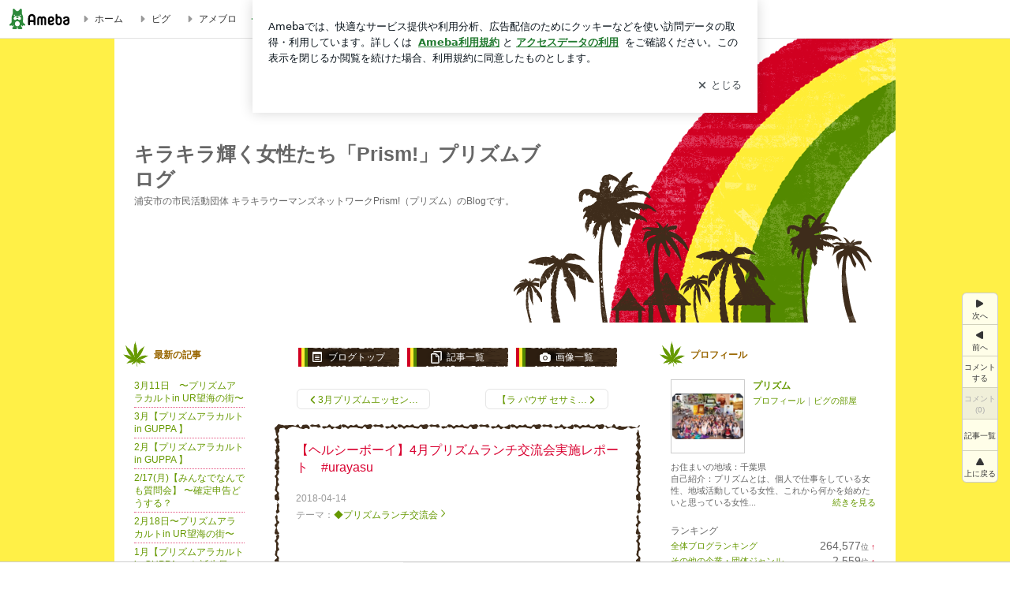

--- FILE ---
content_type: text/html; charset=utf-8
request_url: https://www.google.com/recaptcha/api2/aframe
body_size: 268
content:
<!DOCTYPE HTML><html><head><meta http-equiv="content-type" content="text/html; charset=UTF-8"></head><body><script nonce="JQkOB2vDLuSO0njqwpY1fw">/** Anti-fraud and anti-abuse applications only. See google.com/recaptcha */ try{var clients={'sodar':'https://pagead2.googlesyndication.com/pagead/sodar?'};window.addEventListener("message",function(a){try{if(a.source===window.parent){var b=JSON.parse(a.data);var c=clients[b['id']];if(c){var d=document.createElement('img');d.src=c+b['params']+'&rc='+(localStorage.getItem("rc::a")?sessionStorage.getItem("rc::b"):"");window.document.body.appendChild(d);sessionStorage.setItem("rc::e",parseInt(sessionStorage.getItem("rc::e")||0)+1);localStorage.setItem("rc::h",'1768953157105');}}}catch(b){}});window.parent.postMessage("_grecaptcha_ready", "*");}catch(b){}</script></body></html>

--- FILE ---
content_type: text/css; charset=UTF-8
request_url: https://stat100.ameba.jp/p_skin/wu_pf_rainbowrasta/css/skin.css
body_size: 2477
content:
@charset "utf-8";
/*--------------------------------------------------
skin.css
$Id: skin.css,v 1.17 2011/08/26 00:37:45 moteki_miyuki_gn Exp $
--------------------------------------------------*/

/*TOC===============================================

カラー設定
	A 基本カラー設定
	B 記事/メッセージ　カラー設定
	C サイドバー　カラー設定
	D 枠の外の配色
ボタンのスタイル
ブロックごとのスタイル

==================================================*/




/*==============================================

　カラー設定

==============================================*/


/* 【A　基本カラー設定】
============================================*/

/* テキスト色
--------------------------------------------*/

/* 地色テキスト */
.skinTextColor,
.skinBaseTextColor,
.skinBlock,
body{
color:#666666;			/* 【CSS規則】colorのみ指定可能 */
}


/* リンク色（基本） */
.skinAnchorColor,
.skinBaseAnchorColor,
.skinBlock a,
a{
color:#669900;			/* 【CSS規則】colorのみ指定可能 */
}


/* リンク色（visited） */
.skinAnchorVisitedColor,
.skinBaseAnchorVisitedColor,
.skinBlock a:visited,
a:visited{
color:#8c5f9d;			/* 【CSS規則】colorのみ指定可能 */
}


/* リンク色（hover） */
.skinAnchorHoverColor,
.skinBaseAnchorHoverColor,
.skinBlock a:focus,
.skinBlock a:hover,
a:focus,
a:hover{
color:#669900;			/* 【CSS規則】colorのみ指定可能 */
}


/* 淡　テキスト色 */
.skinWeakColor,
.skinBaseWeakColor{
color:#999999;			/* 【CSS規則】colorのみ指定可能 */
}


/* 強調　テキスト色 */
.skinStrongColor,
.skinBaseStrongColor{
color:#d50e32;			/* 【CSS規則】colorのみ指定可能 */
}




/* 背景色
--------------------------------------------*/
/* 背景色 */
.skinBgColor,
.skinBaseBgColor,
.skinBlock{
background-color:#ffffff;		/* 【CSS規則】background-colorのみ指定可能 */
}


/* 淡　背景色 */
.skinWeakBgColor,
.skinBaseWeakBgColor{
background-color:#f5fee6;	/* 【CSS規則】background-colorのみ指定可能 */
}


/* 強調　背景色 */
.skinStrongBgColor,
.skinBaseStrongBgColor{
background-color:#fdf6ac;	/* 【CSS規則】background-colorのみ指定可能 */
}



/* 枠線色（一覧ページの枠線色など）
--------------------------------------------*/
.skinBorderColor,
.skinBaseBorderColor,
.skinBlock{
border-color:#e5e5e5;		/* 【CSS規則】border-colorのみ指定可能 */
}



/* リスト境界線色（メインカラム一覧ページのリストなど　※サイドバー内のリスト境界線色は別）
--------------------------------------------*/
.skinBorderHr,
.skinBorderList li{
border-color:#3e2c1b;	/* 【CSS規則】border-colorのみ指定可能 */
}





/* 【B　記事/メッセージ　カラー設定】
============================================*/
/*
 *
 * ※基本カラー設定と配色を変える箇所のみ指定
 * ※テキストの色のみ
 *
 */

/*
.skinMainArea,
.skinMainArea .skinTextColor,
.skinArticleTextColor,
.skinArticleBlock{}

.skinMainArea .skinAnchorColor,
.skinArticleAnchorColor,
.skinMainArea a,
.skinArticleBlock a{}

.skinMainArea .skinAnchorVisitedColor,
.skinArticleAnchorVisitedColor,
.skinMainArea a:visited,
.skinArticleBlock a:visited{}

.skinMainArea .skinAnchorHoverColor,
.skinArticleAnchorHoverColor,
.skinMainArea a:focus,
.skinMainArea a:hover,
.skinArticleBlock a:focus,
.skinArticleBlock a:hover{}

.skinMainArea .skinWeakColor,
.skinArticleWeakColor{}

.skinMainArea .skinStrongColor,
.skinArticleStrongColor{}
*/





/* 【C　サイドバー　カラー設定】
============================================*/
/*
 *
 * ※基本カラー設定と配色を変える箇所のみ指定
 * ※テキストの色のみ
 *
 */

/*
.skinSubArea,
.skinSubArea .skinTextColor,
.skinSubTextColor,
.skinSubBlock{}

.skinSubArea a,
.skinSubArea .skinAnchorColor,
.skinSubAnchorColor,
.skinSubBlock a{}

.skinSubArea a:visited,
.skinSubArea .skinAnchorVisitedColor,
.skinSubAnchorVisitedColor,
.skinSubBlock a:visited{}

.skinSubArea a:focus,
.skinSubArea a:hover,
.skinSubArea .skinAnchorHoverColor,
.skinSubAnchorHoverColor,
.skinSubBlock a:focus,
.skinSubBlock a:hover{}

.skinSubArea .skinWeakColor,
.skinSubWeakColor{}

.skinSubArea .skinStrongColor,
.skinSubStrongColor{}
*/





/* 【D 枠の外の配色 】
============================================*/
/*
 *
 * 記事やサイドが枠で囲われているデザインで、
 * 枠の外の文字の可読性が低い場合に文字の色か、文字の背景を指定する
 *

.skinFieldBlock a,
.skinFieldBlock a:visited,
.skinFieldBlock a:focus,
.skinFieldBlock a:hover,
.skinFieldBlock {}

 *
 * 記事一覧
 * ※visited hover時の色にも注意
 *
.skinPagingListColor{
color: !important;
}

 */





/*==============================================

 ボタンのスタイル

==============================================*/


/* skinImgBtn 読者になるなどのボタン
--------------------------------------------*/

/* skinImgBtnM (180px) */
.skinImgBtnM{
background-image:url(../img/skin_btn_m.png);
}
.skinImgBtnM:hover span,
.skinImgBtnM:focus span,
.skinImgBtnM span{
color:#ffffff;
}


/* skinImgBtnS (128px) */
.skinImgBtnS{
background-image:url(../img/skin_btn_s.png);
}
.skinImgBtnS:hover span,
.skinImgBtnS:focus span,
.skinImgBtnS span{
background-image:url(//stat100.ameba.jp/common_style/img/skin/cmn/icons/menu_icons/menu_icons_white.png);/* アイコン画像を指定 */
color:#ffffff;
}
/*
ボタンのアイコン画像

menu_icons_pastel.png
menu_icons_gray.png
menu_icons_black.png
menu_icons_white.png
*/



/* skinSimpleBtn ページングの次へ、前へボタン
--------------------------------------------*/

.skinSimpleBtn,
.skinSimpleBtn:visited,
.skinSimpleBtn:hover,
.skinSimpleBtn:focus{
border:1px solid #e5e5e5;
background:#ffffff;
color:#669900 !important;
}
.skinSimpleBtn:hover,
.skinSimpleBtn:focus{
background:#fcf6f6;
}







/*==============================================

 ブロックごとのスタイル

==============================================*/


/* ボディ　【CSS規則】bodyタグ自体にはスタイルをあてない
--------------------------------------------*/

/* skinBody bodyの代わり（アメーババー含む） */
.skinBody{/* 【簡単カスタム対象】 */
background:#fff047;
}
.skinBody2{
}
.skinBody3{}



/* skinFrame ブログ全体を囲うブロック
--------------------------------------------*/
/* （ヘッダーバナー含む） */
.skinFrame{
width:980px;
margin:0 auto;
padding:110px 5px 0 5px;
background:url(../img/header_bk.png) no-repeat scroll 0 0 #ffffff;
}

/* （ヘッダーバナー含まない） */
.skinFrame2{}



/* ヘッダー
--------------------------------------------*/

/*
 * .headerBnrArea 広告が出力されるエリア
 * 広告が出力されないときも、高さを維持したい時に使う
 *
 */
.headerBnrArea{
/* 注 blog.cssにpadding-bottom:15px;記述有り */
}


/* skinHeaderFrame 広告もブログタイトルも囲う横幅のないヘッダーフレーム */
.skinHeaderFrame{}


/* skinHeaderArea ブログヘッダー */
.skinHeaderArea{/*【簡単カスタム対象】*/
/* 注 blog.cssにwidth:980px;の記述有り */
/* 【簡単カスタム対象】注 paddingの指定禁止 .skinBlogHeadingGroupAreaに指定すること*/
height:250px;
margin-bottom:20px;
}
.skinHeaderArea2{
/* 【簡単カスタム対象】注 margin,paddingの指定禁止 .skinBlogHeadingGroupAreaに指定すること*/
}


/* skinBlogHeadingGroupArea 【簡単カスタム対象】*/
.skinBlogHeadingGroupArea{
padding:20px 435px 0 20px;/* 【簡単カスタム対象】ブログタイトルと説明のpaddingのみ指定可能 */
}


/* skinTitleArea ブログタイトルのブロック */
.skinTitleArea{
padding-bottom:4px;
}


/* skinTitle ブログタイトル文字【簡単カスタム対象】 */
.skinTitle,
.skinTitle:visited,
.skinTitle:hover,
.skinTitle:focus{
color:#666666;
font-weight:bold;
font-size:2.11em;
line-height:1.3em;
}


/* skinDescription ブログの説明ブロック */
.skinDescriptionArea{
}

/* skinDescription ブログの説明文字【簡単カスタム対象】 */
.skinDescription{
color:#666666;
}



/* コンテンツエリア
--------------------------------------------*/

/* skinContentsFrame コンテンツを囲う横幅の無いフレーム */
.skinContentsFrame{
}


/* skinContentsArea コンテンツ980pxブロック */
.skinContentsArea{
/* 注 blog.cssに width:980px;, padding-bottom の記述有り */
}



/* メインエリア
--------------------------------------------*/

.skinMainArea{}



/* メッセージボード
--------------------------------------------*/

.skinMessageBoard{
/* 注 blog.cssに margin-bottom の記述有り */
background:#fff;
}
.skinMessageBoard2{}
.skinMessageBoard3{
padding:16px 30px;
}

/* カラム別の記述
.columnA .skinMessageBoard,
.columnB .skinMessageBoard{}

.columnC .skinMessageBoard,
.columnD .skinMessageBoard,
.columnE .skinMessageBoard{}
*/




/* 記事
--------------------------------------------*/

/* skinArticle 記事ブロック */
.skinArticle{
/* 注　blog.cssに margin-bottom の記述有り */
padding-top:22px;
background:url(../img/entry_header_3col.png) no-repeat scroll center top transparent;
}
.skinArticle2{
padding-bottom:25px;
background:url(../img/entry_footer_3col.png) no-repeat scroll center bottom transparent;
}
.skinArticle3{
background:url(../img/entry_body_3col.png) repeat-y scroll center top transparent;
}

/* カラム別の記述*/
.columnA .skinArticle,
.columnB .skinArticle{
padding-top:22px;
background:url(../img/entry_header_2col.png) no-repeat scroll center top transparent;
}

.columnA .skinArticle2,
.columnB .skinArticle2{
padding-bottom:25px;
background:url(../img/entry_footer_2col.png) no-repeat scroll center bottom transparent;
}

.columnA .skinArticle3,
.columnB .skinArticle3{
background:url(../img/entry_body_2col.png) repeat-y scroll center top transparent;
}



/* skinArticleHeader 記事ヘッダーブロック */
.skinArticleHeader{
margin:0 30px;
padding:5px 0;
}
.skinArticleHeader2{}


/* skinArticleTitle 記事ヘッダー文字 */
.skinArticleTitle,
.skinArticleTitle:hover,
.skinArticleTitle:focus,
.skinArticleTitle:visited{
font-size:1.31em;
color:#d90030;
}


/* skinArticleBody 記事本文ブロック */
/*
 * 【デザイン規則】記事の中身の横幅は 2カラム 605px、3カラム 410pxになるように
 */
.skinArticleBody{
}

.skinArticleBody2{
min-height:150px;
margin:0 30px;
background:url(../img/entry_body_bk.png) no-repeat right bottom transparent;
}
/* カラム別の記述*/
.columnA .skinArticleBody2,
.columnB .skinArticleBody2{
min-height:150px;
margin:0 30px;
background:url(../img/entry_body_bk.png) no-repeat right bottom transparent;
}




/* skinArticleFooter 記事フッターブロック */
.skinArticleFooter{
margin:10px 30px 0;
padding:5px 0;
background:url(../img/entry_line_3col.png) no-repeat center top transparent;
}
/* カラム別の記述*/
.columnA .skinArticleFooter,
.columnB .skinArticleFooter{
margin:10px 30px 0;
padding-top:8px;
background:url(../img/entry_line_2col.png) no-repeat center top transparent;
}



/* サイドエリア
--------------------------------------------*/

.skinSubArea {}/* 共通 */
.skinSubA{}/* (300px) */
.skinSubB{}/* (180px) */





/* サイド　メニュー
--------------------------------------------*/


/* skinMenu サイドメニューのブロック */
.skinMenu{
/* 注　blog.cssに margin-bottom の記述有り */
}
.skinMenu2{}

/* subA subB別の記述
.skinSubA .skinMenu{}
.skinSubB .skinMenu{}
*/



/* skinMenuHeader サイドメニューヘッダー */
.skinMenuHeader{
padding:13px 10px 13px 45px;
background:url(../img/sub_title_bk.png) no-repeat scroll 5px 50% transparent;
}

/* skinMenuTitle サイドメニュータイトル文字 */
.skinMenuTitle{
font-weight:bold;
color:#996600;
}



/* skinMenuBody サイドメニュー本文ブロック */
/*
 * 【デザイン規則】サイドバーの中身の横幅は subA 260px、subB 140px
 */
.skinMenuBody{
margin:0;
padding:10px 20px;
}





/* サイドバーのリスト、境界線
--------------------------------------------*/
/*
 * 【CSS規則】
 * ・要素の下に表示すること
 * ・境界線が持つ余白（margin-bottom, padding-bottom）も設定すること
 *
 */
.skinSubHr,
.skinSubList li{
margin-bottom:3px;
padding-bottom:3px;
border-bottom:1px dotted #e45884;
}

/* skinSubA skinSubBで違う場合
.skinSubA .skinSubHr,
.skinSubA .skinSubList li{}

.skinSubB .skinSubHr,
.skinSubB .skinSubList li{}
*/





--- FILE ---
content_type: text/plain
request_url: https://rtb.openx.net/openrtbb/prebidjs
body_size: -81
content:
{"id":"34b95d6f-e6f4-47e3-ac5e-5f51ab8ab254","nbr":0}

--- FILE ---
content_type: application/x-javascript
request_url: https://c.stat100.ameba.jp/ameblo/assets/e5afad0a_module.js
body_size: 4703
content:
(self.webpackChunkblog_public_web=self.webpackChunkblog_public_web||[]).push([["265"],{82953:function(e,t,n){"use strict";n.d(t,{$l:function(){return o},Rp:function(){return r},ZS:function(){return s}});var i=n(24129),a=n.n(i),d=n(28965),r=e=>a()(d.parse(e||document.cookie),["_hm"]),o=e=>"0"===e,s=e=>o(r(e))?null:a()(d.parse(e),"P",null)},7062:function(e,t,n){"use strict";n.d(t,{j:function(){return i}});var i=e=>e.cookieDeprecationLabel?e.cookieDeprecationLabel.getValue():new Promise((e=>e(null)))},80933:function(e,t,n){"use strict";n.d(t,{n:function(){return q}});var i,a=n(80442),d=n(69864),r=n(13154),o=n.n(r),s=n(76128),l=n(46222),p=n(28965),u=n(62601),c=n.n(u),h=n(51135),m=n.n(h),b=n(52287),g=n.n(b),f=n(21821),w=n.n(f),v=n(64886),I=n.n(v),y=n(92573),S=n.n(y),T=n(70636),P=n.n(T),R=n(80090),x=n.n(R),A=n(95706),C=n.n(A),O=n(73294),E=n(18687),k=n(36023),z=n(90849),N=n(2362),_=n(82953),F=n(38905),j=n(49916),D=n(7062),U=1500;(0,O.X)();class q extends s.Component{static get defaultProps(){return{adunit:null,adRefreshCount:0,adunitUpdatedTime:0,bucket:C()(Math.floor(2*Math.random())),className:null,collectSessionToRequest:m(),criteoParams:null,enableAPSMultiFormat:!1,handleImpViewable:null,handleOnClick:null,handleOnload:null,handleRemoveSlot:null,handleRenderEnded:null,isSupportAmazon:!1,outOfPageFormatType:null,targetingParams:null,onNotFoundAd:null,pathname:"",patternId:null,prebidParams:{},sizeRule:null}}componentDidMount(){P()(this.props.adunit)&&this.props.adunit?(this.initialized||function(e,t,n,a){var d=!!i;i||(window.googletag=window.googletag||{},(i=window.googletag).cmd=i.cmd||[]),i.cmd.push((()=>{i.pubads().addEventListener("slotRenderEnded",(e=>{t(e)})),e.handleOnload&&i.pubads().addEventListener("slotOnload",(e=>{n(e)})),e.handleImpViewable&&i.pubads().addEventListener("impressionViewable",(e=>{a(e)}))})),d||i.cmd.push((()=>{var e=p.parse(document.cookie),t=e.aid||"",n=e.uid||"",a=n||t,d="optout"===a,r=e.g||"other",o=e.a||"",s=e.RS_UID||"",l=e.P||"",u=(0,_.Rp)();d||((0,_.$l)(u)||(0,F.K)().then((e=>{var t=e||a;t&&(i.pubads().setPublisherProvidedId(t),i.pubads().setTargeting("ppid",t))})),(0,D.j)(window.navigator).then((e=>{null!==e&&i.pubads().setTargeting("chrome_cookie_deprecation_label",e)})),r&&i.pubads().setTargeting("g",r),o&&i.pubads().setTargeting("a",o),t&&i.pubads().setTargeting("aid",t),n&&i.pubads().setTargeting("deca_user_id",n),s&&i.pubads().setTargeting("rsuid",s),l&&i.pubads().setTargeting("lance",l)),i.pubads().setTargeting("amebaApp",(0,E.Rd)().toString()),i.pubads().collapseEmptyDivs(!0),i.pubads().disableInitialLoad(),i.enableServices()}))}(this.props,this.handleSlotRenderEnded,this.handleSlotOnload,this.handleImpressionViewable),i.cmd.push((()=>{this.initialized=!0,this.props.adunit?this.update(this.props):x()(this.props.onNotFoundAd)&&this.props.onNotFoundAd()}))):x()(this.props.onNotFoundAd)&&this.props.onNotFoundAd()}shouldComponentUpdate(e){return this.props.adunitUpdatedTime!==e.adunitUpdatedTime}componentDidUpdate(){P()(this.props.adunit)&&this.props.adunit?i.cmd.push((()=>{this.update(this.props)})):x()(this.props.onNotFoundAd)&&this.props.onNotFoundAd()}componentWillUnmount(){this.removeSlot()}getSDKVersion(){return window.googletag&&window.googletag.getVersion?"("+window.googletag.getVersion()+")":""}handleSlotRenderEnded(e){if(I()(this.slot,e.slot)){if(!e.isEmpty){var t=e.slot.getAdUnitPath(),n=Array.prototype.slice.call(document.querySelectorAll('iframe[id*="'+t+'"]')).filter((e=>e.getAttribute("id").indexOf("hidden")<0))[0];this.props.handleRenderEnded&&this.props.handleRenderEnded(n),function(e){if(e&&(0,E.AI)())try{var t=e.contentDocument||e.contentWindow.document;Array.prototype.slice.call(t.getElementsByTagName("a")).forEach((e=>(e.setAttribute("target","_top"),e)))}catch(n){console.warn(n)}}(n),this.props.handleOnClick&&n.contentWindow.document.addEventListener("click",this.handleOnClick,!1)}!e.isEmpty&&this.props.className&&this.dfp&&this.dfp.setAttribute("class",this.props.className),e.isEmpty&&x()(this.props.onNotFoundAd)&&this.props.onNotFoundAd(e,this)}}handleSlotOnload(e){I()(this.slot,e.slot)&&!e.isEmpty&&this.props.handleOnload()}handleImpressionViewable(e){I()(this.slot,e.slot)&&!e.isEmpty&&this.props.handleImpViewable()}handleOnClick(){this.props.handleOnClick()}update(){var{adunit:e,adRefreshCount:t,bucket:n,containerId:d,criteoParams:r,enableAPSMultiFormat:o,isSupportAmazon:s,outOfPageFormatType:l,onNotFoundAd:p,sizeRule:u,pathname:h,patternId:m,prebidParams:b,targetingParams:g}=this.props;if(this.initialized)if(this.slot&&this.removeSlot(),P()(e)&&e){if(this.dfp){var f=d,v="/"+window.process.env.DFP_NETWORK_CODE+"/"+e;this.dfp.setAttribute("id",f),this.slot=l?"REWARD"===l?i.defineOutOfPageSlot(v,f):i.defineOutOfPageSlot(v,i.enums.OutOfPageFormat[l]):i.defineSlot(v,u,f);var I=this.slot;I&&I.addService(i.pubads()),S()(g)&&!w()(g)&&Object.keys(g).forEach((e=>{var t=g[e];c()(t)?w()(t)||i.pubads().setTargeting(e,t):void 0!==t&&i.pubads().setTargeting(e,C()(t))})),i.pubads().setTargeting("ad_group",(0,E.cS)()),i.pubads().setTargeting("ad_h",(new Date).getUTCHours().toString()),i.pubads().setTargeting("bucket",n),m&&i.pubads().setTargeting("pattern_id",m);var y=(0,_.Rp)();(0,_.$l)(y)&&i.pubads().setPrivacySettings({restrictDataProcessing:!0}),this.props.collectSessionToRequest("DFP");var T=new Promise((t=>{s?((0,k.C)({slots:[(0,a._)({slotID:f,slotName:"/"+window.process.env.DFP_NETWORK_CODE+"/"+e},o?{mediaType:"multi-format",multiFormatProperties:{display:{sizes:j.Os},video:{sizes:j.yN}}}:{sizes:u})],timeout:U},(()=>{t(!0)})),setTimeout((()=>{t(!1)}),U)):t()})),R=new Promise((e=>{(0,N.iy)(b,f,u,U).then((()=>{e(!0)})).catch((()=>{e(!1)})),setTimeout((()=>{e(!1)}),U)})),A=new Promise((e=>{r?((0,z.C)({placements:[{slotid:f,zoneid:r.zoneId,ext:{bidder:{uid:r.uid}}}]},(()=>{e(!0)}),U),setTimeout((()=>{e(!1)}),U)):e()}));Promise.all([T,R,A]).then((e=>{var[t,n,a]=e;i.cmd.push((()=>{t&&window.apstag.setDisplayBids(),n&&window.pbjs.que.push((()=>{window.pbjs.setTargetingForGPTAsync([f])})),a&&window.Criteo.SetDFPKeyValueTargeting(),"INTERSTITIAL"===l?i.display(I):i.display(f),i.pubads().refresh([I])}))})),(0,N.mC)(this.props.prebidParams)}}else x()(p)&&p()}removeSlot(){if(this.slot){i.destroySlots([this.slot]),this.slot=null,this.props.handleRemoveSlot&&this.props.handleRemoveSlot(),this.dfp&&(this.dfp.innerHTML=null,this.dfp.removeAttribute("className"));var e=document.querySelectorAll('div[data-ad-dfp="overlay"]');Array.prototype.forEach.call(e,(e=>{g()(e.parentNode)&&e.parentNode.removeChild(e)}))}}render(){var e=(0,N.FC)(this.props.prebidParams);return(0,d.jsxs)(s.Fragment,{children:[!!e&&(0,d.jsx)(l.ql,{children:(0,d.jsx)("style",{type:"text/css",children:e})}),(0,d.jsx)("div",{ref:e=>{this.dfp=e}})]})}constructor(e){super(e),this.handleSlotRenderEnded=this.handleSlotRenderEnded.bind(this),this.handleSlotOnload=this.handleSlotOnload.bind(this),this.handleImpressionViewable=this.handleImpressionViewable.bind(this),this.handleOnClick=this.handleOnClick.bind(this),this.update=this.update.bind(this),this.removeSlot=this.removeSlot.bind(this)}}q.displayName="DfpBlock",q.propTypes={adRefreshCount:o().number,adunit:o().string,adunitUpdatedTime:o().number,bucket:o().string,className:o().string,collectSessionToRequest:o().func,containerId:o().string.isRequired,criteoParams:o().shape({zoneId:o().number.isRequired,uid:o().string.isRequired}),enableAPSMultiFormat:o().bool,handleImpViewable:o().func,handleOnClick:o().func,handleOnload:o().func,handleRemoveSlot:o().func,handleRenderEnded:o().func,isSupportAmazon:o().bool,outOfPageFormatType:o().oneOf(["INTERSTITIAL","REWARD"]),pathname:o().string,patternId:o().string,prebidParams:o().object,sizeRule:o().arrayOf(o().oneOfType([o().arrayOf(o().number),o().string])),targetingParams:o().object,onNotFoundAd:o().func}},36023:function(e,t,n){"use strict";function i(e,t){!function(){var e=document.documentURI;e&&new URL(e).hostname!==new URL(window.process.env.HTTP_PATH_AMEBLO).hostname&&(window.apstagDEBUG={url:""+window.process.env.HTTP_PATH_AMEBLO+new URL(e).pathname})}(),window.apstag.fetchBids(e,t)}n.d(t,{C:function(){return i}})},90849:function(e,t,n){"use strict";n.d(t,{C:function(){return a}});var i=n(37404);n(62601);function a(e,t){return d.apply(this,arguments)}function d(){return(d=(0,i._)((function*(e,t,n){void 0===n&&(n=2e3),window.Criteo.events.push((()=>{window.Criteo.RequestBids(e,t,n)}))}))).apply(this,arguments)}},2362:function(e,t,n){"use strict";n.d(t,{FC:function(){return b},cr:function(){return f},iy:function(){return g},mC:function(){return m}});var i=n(37404),a=n(80442),d=n(24129),r=n.n(d),o=n(21821),s=n.n(o),l=n(18687),p=n(82953),u="1044",c="ameblo-jp";function h(){return(h=(0,i._)((function*(e,t,n){void 0===n&&(n=2e3),window.pbjs.que.push((()=>{var i=(0,p.Rp)();window.pbjs.setConfig({deviceAccess:!(0,p.$l)(i)}),window.pbjs.requestBids({adUnits:e,bidsBackHandler:t,timeout:n}),window.pbjs.setConfig({userSync:{filterSettings:{iframe:{bidders:["adagio"],filter:"include"}}},realTimeData:{dataProviders:[{name:"adagio",params:{organizationId:u,site:c}}]}}),window.pbjs.enableAnalytics([{provider:"adagio",options:{organizationId:u,site:c}}])}))}))).apply(this,arguments)}function m(e){var t=r()(e,["audienceNetwork","placementId"],"");window.pbjs&&t&&window.pbjs.que.push((()=>{window.pbjs.renderAd(document,t)}))}function b(e){var t=r()(e,["audienceNetwork","placementId"],"");return t?'\n    [data-placementid="'+t+'"] .thirdPartyRoot {\n      background-color: #fff;\n      border: 0;\n      color: #333;\n      font-size: 13px;\n      line-height: 1em;\n      overflow: hidden;\n      position: relative;\n      text-align: left;\n      width: 300px;\n      height: 250px;\n    }\n    [data-placementid="'+t+'"] .thirdPartyRoot > a {\n      color: inherit;\n    }\n    [data-placementid="'+t+'"] .thirdPartyMediaClass {\n      height: 157.5px;\n      margin: 0 0 16px;\n      width: 300px;\n    }\n    [data-placementid="'+t+"\"] .thirdPartyMediaClass > img {\n      vertical-align: top;\n    }\n    [data-placementid='"+t+"'] .thirdPartyTitleClass {\n      -webkit-box-orient: vertical;\n      display: -webkit-box;\n      font-weight: 700;\n      height: 38px;\n      -webkit-line-clamp: 2;\n      line-height: 1.5;\n      margin-bottom: 12px;\n      overflow: hidden;\n      overflow-wrap: break-word;\n      padding: 0 16px;\n      text-overflow: ellipsis;\n    }\n    [data-placementid='"+t+"'] .thirdPartySubtitleClass {\n      bottom: 12px;\n      color: #757575;\n      font-size: 10px;\n      left: 16px;\n      left: 16px;\n      position: absolute;\n    }\n    [data-placementid='"+t+"']\n    .thirdPartyCallToActionClass {\n      bottom: 12px;\n      color: #757575;\n      font-size: 12px;\n      font-weight: 700;\n      position: absolute;\n      right: 16px;\n      text-align: right;\n    }\n  ":""}function g(e,t,n,i,d){return void 0===i&&(i=1500),new Promise(((r,o)=>{var p=(0,l.re)(n),m=e.rubicon||{},b={};m.siteId&&m.zoneId&&(b={bidder:"rubicon",params:{accountId:"12364",siteId:m.siteId,zoneId:m.zoneId}});var g=e.yieldone||{},f={};g.placementId&&(f={bidder:"yieldone",params:{placementId:g.placementId}});var w=e.pubmatic||{},v={};w.adSlot&&(v={bidder:"pubmatic",params:{publisherId:"157520",adSlot:w.adSlot}});var I=e.openx||{},y={};I.unit&&(y={bidder:"openx",params:{delDomain:"cyberagent-usd-d.openx.net",unit:I.unit}});var S=e.aja||{},T={};S.asi&&(T={bidder:"aja",params:{asi:S.asi}});var P=e.appnexus||{},R={};P.placementId&&(R={bidder:"appnexus",params:{placementId:P.placementId}});var x=e.adGeneration||{},A={};x.id&&(A={bidder:"adg",params:{id:x.id}});var C=e.microad||{},O={};C.spot&&(O={bidder:"microad",params:{spot:C.spot}});var E=e.logicad||{},k={};E.tid&&(k={bidder:"logicad",params:{tid:E.tid}});var z=e.rtbhouse||{},N={};z.publisherId&&z.region&&(N={bidder:"rtbhouse",params:{publisherId:z.publisherId,region:z.region}});var _=e.unicorn||{},F={};_.placementId&&(F={bidder:"unicorn",params:{accountId:191817,placementId:_.placementId,publisherId:7765,mediaId:"ameba.jp"}});var j=e.ix||{},D={};j.siteId&&(D={bidder:"ix",params:{siteId:j.siteId,size:p[0]}});var U=e["media.net"]||{},q={};U.crid&&(q={bidder:"medianet",params:{cid:"8CUB9E21T",crid:U.crid}});var L=e.fluct||{},V=L.tagId&&L.groupId&&L.dfpUnitCode?{bidder:"fluct",params:{tagId:L.tagId,groupId:L.groupId,dfpUnitCode:L.dfpUnitCode}}:{},B=e.ogury||{},M=B.adUnitId?{bidder:"ogury",params:{assetKey:"OGY-2029221D28B7",adUnitId:B.adUnitId}}:{},H=(e.adagio||{}).placement?{bidder:"adagio",params:{organizationId:u,site:c}}:{},K=e.nexx360||{},W=K.tagId?{bidder:"nexx360",params:{tagId:K.tagId}}:{},G=e.taboola||{},$=G.tagId&&G.publisherId?{bidder:"taboola",params:{tagId:G.tagId,publisherId:G.publisherId}}:{},X=e.gumgum||{},{inScreen:Z,inSlot:Y}=X,J={};(Z||Y)&&(J={bidder:"gumgum",params:(0,a._)({},Z&&{inScreen:Z},Y&&{inSlot:Y})});var Q=e.criteo||{},ee={};Q.zoneId&&(ee={bidder:"criteo",params:{uid:Q.uid,zoneId:Q.zoneId,networkId:2175}});var te=e.unruly||{},ne={};te.siteId&&(ne={bidder:"unruly",params:{siteId:te.siteId,featureOverrides:{canRunUnmissable:!1}}});var ie=!1,ae=e.teads||{},de={};ae.pageId&&ae.placementId&&(ie=!0,de={bidder:"teads",params:{pageId:ae.pageId,placementId:ae.placementId}});var re={};ie&&d&&(re.video={context:"outstream",playerSize:d}),re.banner={sizes:p};var oe=[b,f,v,y,T,R,A,O,de,k,N,F,D,q,V,M,H,W,$,J,ee,ne].filter((e=>!s()(e)));oe.length<1?r():function(e,t){return h.apply(this,arguments)}([{code:t,mediaTypes:re,bids:oe,ortb2Imp:{ext:{data:{divId:t,placement:H.placement}}}}],(()=>{r()}),i).catch((e=>{console.warn(e),o(e)}))}))}function f(e){window.pbjs.que.push((()=>{window.pbjs.refreshUserIds({submoduleNames:e})}))}},38905:function(e,t,n){"use strict";n.d(t,{K:()=>p});var i=n("37404"),a=n("94042"),d=n.n(a),r=n("45794"),o=n("33938"),s="ppid",l=(0,i._)((function*(){try{var e=new(d())({xhrPath:o.b});return(yield e.read(r.Z.Ppid).end()).data}catch(t){return console.warn(t),null}})),p=(0,i._)((function*(){var e=window.localStorage.getItem(s);if(e)return e;var t=yield l();return window.localStorage.setItem(s,t),t}))},73294:function(e,t,n){"use strict";n.d(t,{X:function(){return a}});class i extends Error{constructor(e,t,n,a,...d){super(...d),Error.captureStackTrace&&Error.captureStackTrace(this,i),this.version=e,this.key=t,this.prev=n,this.next=a}}function a(){var e={};return(t,n,a)=>{if(e.version!==t&&(e={data:{},version:t}),e.data[n])throw new i(t,n,e.data[n],a);e.data[n]=a}}},52287:function(e,t,n){var i=n(40019),a=n(6760);e.exports=function(e){return i(e)&&1===e.nodeType&&!a(e)}}}]);

--- FILE ---
content_type: application/x-javascript
request_url: https://c.stat100.ameba.jp/ameblo/assets/a07da301_module.js
body_size: 1720
content:
(self.webpackChunkblog_public_web=self.webpackChunkblog_public_web||[]).push([["5222"],{69218:function(t,e,n){var r=n(54959);t.exports=function(t,e){var n=r(t),i=Number(e);return n.setDate(n.getDate()+i),n}},24020:function(t,e,n){var r=n(54959);t.exports=function(t,e){var n=r(t),i=r(e);return n.getTime()>i.getTime()}},82947:function(t,e,n){var r=n(69218);t.exports=function(t,e){var n=Number(e);return r(t,-n)}},28507:function(t,e,n){"use strict";function r(t,e){for(var n=0;n<e.length;n++){var r=e[n];r.enumerable=r.enumerable||!1,r.configurable=!0,"value"in r&&(r.writable=!0),Object.defineProperty(t,r.key,r)}}function i(t,e,n){return e&&r(t.prototype,e),n&&r(t,n),t}function o(){return(o=Object.assign||function(t){for(var e=1;e<arguments.length;e++){var n=arguments[e];for(var r in n)Object.prototype.hasOwnProperty.call(n,r)&&(t[r]=n[r])}return t}).apply(this,arguments)}function u(t,e){t.prototype=Object.create(e.prototype),t.prototype.constructor=t,t.__proto__=e}function a(t){return!(!t||"function"!=typeof t.hasOwnProperty||!(t.hasOwnProperty("__ownerID")||t._map&&t._map.hasOwnProperty("__ownerID")))}function c(t,e,n){return Object.keys(t).reduce((function(e,r){var i=""+r;return e.has(i)?e.set(i,n(e.get(i),t[i])):e}),e)}n.d(e,{Fv:function(){return _},fK:function(){return S}});var f=function(){function t(t,e,n){if(void 0===e&&(e={}),void 0===n&&(n={}),!t||"string"!=typeof t)throw new Error("Expected a string key for Entity, but found "+t+".");var r=n,i=r.idAttribute,u=void 0===i?"id":i,c=r.mergeStrategy,f=void 0===c?function(t,e){return o({},t,e)}:c,s=r.processStrategy,h=void 0===s?function(t){return o({},t)}:s,l=r.fallbackStrategy,m=void 0===l?function(t,e){}:l;this._key=t,this._getId="function"==typeof u?u:function(t){return function(e){return a(e)?e.get(t):e[t]}}(u),this._idAttribute=u,this._mergeStrategy=f,this._processStrategy=h,this._fallbackStrategy=m,this.define(e)}var e=t.prototype;return e.define=function(t){this.schema=Object.keys(t).reduce((function(e,n){var r,i=t[n];return o({},e,((r={})[n]=i,r))}),this.schema||{})},e.getId=function(t,e,n){return this._getId(t,e,n)},e.merge=function(t,e){return this._mergeStrategy(t,e)},e.fallback=function(t,e){return this._fallbackStrategy(t,e)},e.normalize=function(t,e,n,r,i,o){var u=this,a=this.getId(t,e,n),c=this.key;if(c in o||(o[c]={}),a in o[c]||(o[c][a]=[]),o[c][a].some((function(e){return e===t})))return a;o[c][a].push(t);var f=this._processStrategy(t,e,n);return Object.keys(this.schema).forEach((function(e){if(f.hasOwnProperty(e)&&"object"==typeof f[e]){var n=u.schema[e],a="function"==typeof n?n(t):n;f[e]=r(f[e],f,e,a,i,o)}})),i(this,f,t,e,n),a},e.denormalize=function(t,e){var n=this;return a(t)?c(this.schema,t,e):(Object.keys(this.schema).forEach((function(r){if(t.hasOwnProperty(r)){var i=n.schema[r];t[r]=e(t[r],i)}})),t)},i(t,[{key:"key",get:function(){return this._key}},{key:"idAttribute",get:function(){return this._idAttribute}}]),t}(),s=function(){function t(t,e){e&&(this._schemaAttribute="string"==typeof e?function(t){return t[e]}:e),this.define(t)}var e=t.prototype;return e.define=function(t){this.schema=t},e.getSchemaAttribute=function(t,e,n){return!this.isSingleSchema&&this._schemaAttribute(t,e,n)},e.inferSchema=function(t,e,n){if(this.isSingleSchema)return this.schema;var r=this.getSchemaAttribute(t,e,n);return this.schema[r]},e.normalizeValue=function(t,e,n,r,i,o){var u=this.inferSchema(t,e,n);if(!u)return t;var a=r(t,e,n,u,i,o);return this.isSingleSchema||null==a?a:{id:a,schema:this.getSchemaAttribute(t,e,n)}},e.denormalizeValue=function(t,e){var n=a(t)?t.get("schema"):t.schema;return this.isSingleSchema||n?e((this.isSingleSchema?void 0:a(t)?t.get("id"):t.id)||t,this.isSingleSchema?this.schema:this.schema[n]):t},i(t,[{key:"isSingleSchema",get:function(){return!this._schemaAttribute}}]),t}(),h=function(t){function e(e,n){if(!n)throw new Error('Expected option "schemaAttribute" not found on UnionSchema.');return t.call(this,e,n)||this}u(e,t);var n=e.prototype;return n.normalize=function(t,e,n,r,i,o){return this.normalizeValue(t,e,n,r,i,o)},n.denormalize=function(t,e){return this.denormalizeValue(t,e)},e}(s),l=function(t){function e(){return t.apply(this,arguments)||this}u(e,t);var n=e.prototype;return n.normalize=function(t,e,n,r,i,u){var a=this;return Object.keys(t).reduce((function(e,n,c){var f,s=t[n];return null!=s?o({},e,((f={})[n]=a.normalizeValue(s,t,n,r,i,u),f)):e}),{})},n.denormalize=function(t,e){var n=this;return Object.keys(t).reduce((function(r,i){var u,a=t[i];return o({},r,((u={})[i]=n.denormalizeValue(a,e),u))}),{})},e}(s),m=function(t){if(Array.isArray(t)&&t.length>1)throw new Error("Expected schema definition to be a single schema, but found "+t.length+".");return t[0]},p=function(t){return Array.isArray(t)?t:Object.keys(t).map((function(e){return t[e]}))},y=function(t,e,n,r,i,o,u){return t=m(t),p(e).map((function(e,a){return i(e,n,r,t,o,u)}))},v=function(t){function e(){return t.apply(this,arguments)||this}u(e,t);var n=e.prototype;return n.normalize=function(t,e,n,r,i,o){var u=this;return p(t).map((function(t,a){return u.normalizeValue(t,e,n,r,i,o)})).filter((function(t){return null!=t}))},n.denormalize=function(t,e){var n=this;return t&&t.map?t.map((function(t){return n.denormalizeValue(t,e)})):t},e}(s),d=function(t,e,n,r,i,u,a){var c=o({},e);return Object.keys(t).forEach((function(n){var r=t[n],o="function"==typeof r?r(e):r,f=i(e[n],e,n,o,u,a);null==f?delete c[n]:c[n]=f})),c},g=function(t,e,n){if(a(e))return c(t,e,n);var r=o({},e);return Object.keys(t).forEach((function(e){null!=r[e]&&(r[e]=n(r[e],t[e]))})),r},b=function t(e,n,r,i,o,u){return"object"==typeof e&&e?"object"!=typeof i||i.normalize&&"function"==typeof i.normalize?i.normalize(e,n,r,t,o,u):(Array.isArray(i)?y:d)(i,e,n,r,t,o,u):e},S={Array:v,Entity:f,Object:function(){function t(t){this.define(t)}var e=t.prototype;return e.define=function(t){this.schema=Object.keys(t).reduce((function(e,n){var r,i=t[n];return o({},e,((r={})[n]=i,r))}),this.schema||{})},e.normalize=function(){for(var t=arguments.length,e=new Array(t),n=0;n<t;n++)e[n]=arguments[n];return d.apply(void 0,[this.schema].concat(e))},e.denormalize=function(){for(var t=arguments.length,e=new Array(t),n=0;n<t;n++)e[n]=arguments[n];return g.apply(void 0,[this.schema].concat(e))},t}(),Union:h,Values:l},_=function(t,e){if(!t||"object"!=typeof t)throw new Error('Unexpected input given to normalize. Expected type to be "object", found "'+(null===t?"null":typeof t)+'".');var n={},r=function(t){return function(e,n,r,i,o){var u=e.key,a=e.getId(r,i,o);u in t||(t[u]={});var c=t[u][a];t[u][a]=c?e.merge(c,n):n}}(n);return{entities:n,result:b(t,t,null,e,r,{})}}}}]);

--- FILE ---
content_type: application/javascript; charset=utf-8
request_url: https://fundingchoicesmessages.google.com/f/AGSKWxX2y6Db6K3TvgIk553WqyldgBWL_G2vwhQTl0x3q2Ps_aRWWmx9C6u50bvr202U-dxMeww8ZA2W0Rpw6V6ajoslrlkigPvo2hL3aU4rYOinQJyxTc6s9YEIdf0gSqk5nbHSh_xkJ2WoGZrWFA53HxqIJ-QipH4-jdpnNgOyWpF3Jvt4MBkJiBQcyZtk/_/ads.w3c./adboost.-ad-sidebar-/ad-title./leftbottomads.
body_size: -1290
content:
window['b81337de-a431-4b2b-980a-0b7f70e5e976'] = true;